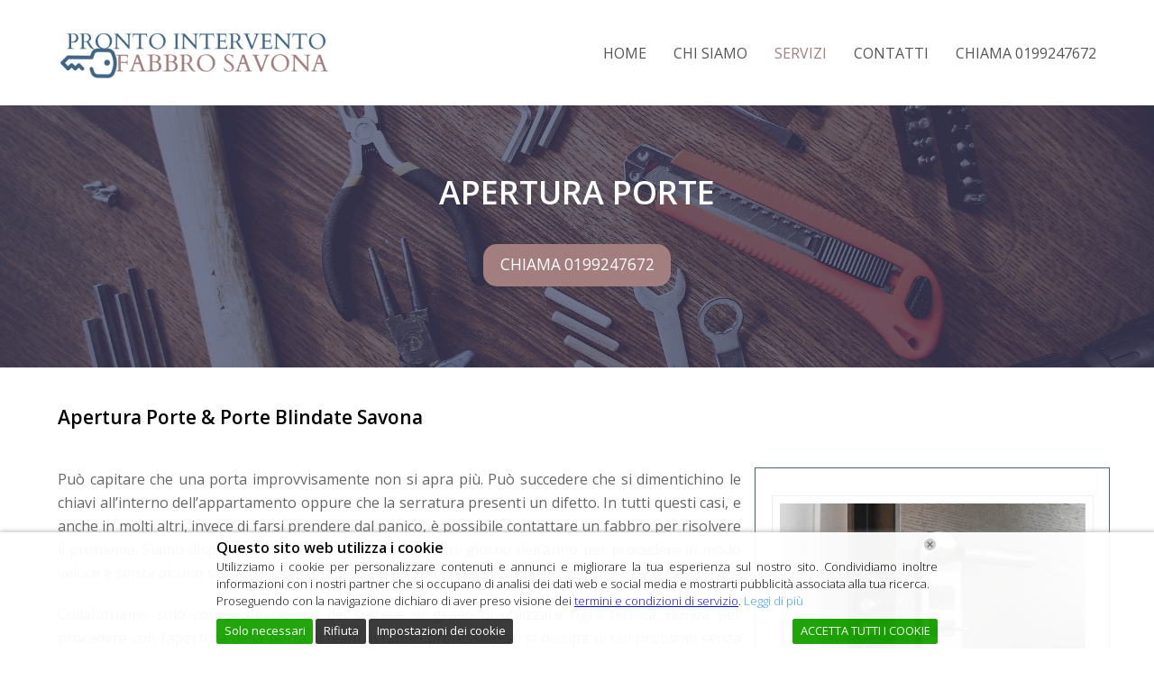

--- FILE ---
content_type: text/html; charset=UTF-8
request_url: https://prontointerventofabbrosavona.it/servizi/apertura-porte-blindate-savona/
body_size: 18835
content:
<!DOCTYPE html>
<html lang="it-IT" itemscope itemtype="http://schema.org/WebPage">
<head>	
<script type="application/ld+json">{
"@context":"http://schema.org",
"@type":"LocalBusiness",
"name":"Pronto Intervento Fabbro Savona",
"image":"https://prontointerventofabbrosavona.it/wp-content/uploads/2020/02/New-Project.png",
"hasMap": "https://goo.gl/maps/nBHGu1RrrxB2",
"telephone":"0199247672",
"address":{
"@type":"PostalAddress",
"addressLocality":"Savona",
"addressRegion":"Italia"
},
"openingHoursSpecification":{
"@type":"OpeningHoursSpecification",
"dayOfWeek":{
"@type":"DayOfWeek",
"name":"Lunedi- Domenica 24-24 / 7"
}},
"aggregateRating":{
"@type":"AggregateRating",
"ratingValue":"4.9",
"ratingCount":"34"
}}</script>
<script type="application/ld+json">{
"@context": "http://schema.org",
"@type": "EmergencyService",
"name": "Pronto Intervento Fabbro Savona",
"image": "https://prontointerventofabbrosavona.it/wp-content/uploads/2020/02/New-Project.png",
"url": "https://prontointerventofabbrosavona.it/",
"telephone": "0199247672",
"address": {
"@type": "PostalAddress",
"streetAddress": "Italia",
"addressLocality": "Savona",
"addressCountry": "IT"
},
"openingHoursSpecification": {
"@type": "OpeningHoursSpecification",
"dayOfWeek": [
"Monday",
"Tuesday",
"Wednesday",
"Thursday",
"Friday",
"Saturday",
"Sunday"
],
"opens": "00:00",
"closes": "23:55"
}}</script>
<meta name="msvalidate.01" content="1DA0B3BE6C24AAF9A6368803992E92EB"/>	
<meta name="geo.region" content="IT"/>
<meta name="Language" content="Italian"/>
<meta name="Publisher" content="STORAGETREE"/>
<meta name="Revisit-After" content="7 Days"/>
<meta name="distribution" content="LOCAL"/>
<meta name="Robots" content="INDEX, FOLLOW"/>
<meta name="page-topic" content="STORAGETREE">
<meta name="YahooSeeker" content="INDEX, FOLLOW">
<meta name="msnbot" content="INDEX, FOLLOW">
<meta name="googlebot" content="index,follow"/>
<meta name="Rating" content="General"/> 
<meta name="allow-search" content="yes">
<meta name="expires" content="never">
<meta name="googlebot" content="noodp"/>
<meta name="description" content="Pronto Intervento Fabbro Savona. Per servizi fabbro di emergenza a Savona, Riparazione Tapparelle, Sostituzione Serrature, Apertura Porte, Riparazione Serrande e Infissi ecc. Visitate il sito web per maggiori informazioni."/>	
<meta charset="UTF-8">
<link rel="profile" href="https://gmpg.org/xfn/11">
<meta name='robots' content='index, follow, max-image-preview:large, max-snippet:-1, max-video-preview:-1'/>
<style>img:is([sizes="auto" i], [sizes^="auto," i]){contain-intrinsic-size:3000px 1500px}</style>
<meta name="viewport" content="width=device-width, initial-scale=1">
<meta name="generator" content="Total WordPress Theme 4.8.2"/>
<meta http-equiv="X-UA-Compatible" content="IE=edge"/>
<title>Porte Blindate Savona - Apertura Porte e Porte Blindate Savona</title>
<meta name="description" content="Siamo disponili in qualsiasi momento della giornata per procedere in modo veloce e senza alcuno scasso all&#039;apertura porte e porte blindate a Savona."/>
<link rel="canonical" href="https://prontointerventofabbrosavona.it/servizi/apertura-porte-blindate-savona/"/>
<meta property="og:locale" content="it_IT"/>
<meta property="og:type" content="article"/>
<meta property="og:title" content="Porte Blindate Savona - Apertura Porte e Porte Blindate Savona"/>
<meta property="og:description" content="Siamo disponili in qualsiasi momento della giornata per procedere in modo veloce e senza alcuno scasso all&#039;apertura porte e porte blindate a Savona."/>
<meta property="og:url" content="https://prontointerventofabbrosavona.it/servizi/apertura-porte-blindate-savona/"/>
<meta property="og:site_name" content="Pronto Intervento Fabbro Savona"/>
<meta property="article:publisher" content="https://business.facebook.com/Pronto-Intervento-Fabbro-Savona-1749021665123056/"/>
<meta property="article:modified_time" content="2020-03-24T11:13:32+00:00"/>
<meta property="og:image" content="https://prontointerventofabbrosavona.it/wp-content/uploads/2016/01/porte-blindate-300x210.jpg"/>
<meta name="twitter:card" content="summary_large_image"/>
<meta name="twitter:label1" content="Tempo di lettura stimato"/>
<meta name="twitter:data1" content="2 minuti"/>
<script type="application/ld+json" class="yoast-schema-graph">{"@context":"https://schema.org","@graph":[{"@type":"WebPage","@id":"https://prontointerventofabbrosavona.it/servizi/apertura-porte-blindate-savona/","url":"https://prontointerventofabbrosavona.it/servizi/apertura-porte-blindate-savona/","name":"Porte Blindate Savona - Apertura Porte e Porte Blindate Savona","isPartOf":{"@id":"https://prontointerventofabbrosavona.it/#website"},"primaryImageOfPage":{"@id":"https://prontointerventofabbrosavona.it/servizi/apertura-porte-blindate-savona/#primaryimage"},"image":{"@id":"https://prontointerventofabbrosavona.it/servizi/apertura-porte-blindate-savona/#primaryimage"},"thumbnailUrl":"https://prontointerventofabbrosavona.it/wp-content/uploads/2016/01/porte-blindate-300x210.jpg","datePublished":"2016-01-30T21:56:24+00:00","dateModified":"2020-03-24T11:13:32+00:00","description":"Siamo disponili in qualsiasi momento della giornata per procedere in modo veloce e senza alcuno scasso all'apertura porte e porte blindate a Savona.","breadcrumb":{"@id":"https://prontointerventofabbrosavona.it/servizi/apertura-porte-blindate-savona/#breadcrumb"},"inLanguage":"it-IT","potentialAction":[{"@type":"ReadAction","target":["https://prontointerventofabbrosavona.it/servizi/apertura-porte-blindate-savona/"]}]},{"@type":"ImageObject","inLanguage":"it-IT","@id":"https://prontointerventofabbrosavona.it/servizi/apertura-porte-blindate-savona/#primaryimage","url":"https://prontointerventofabbrosavona.it/wp-content/uploads/2016/01/porte-blindate.jpg","contentUrl":"https://prontointerventofabbrosavona.it/wp-content/uploads/2016/01/porte-blindate.jpg","width":914,"height":640,"caption":"pronto intervento fabbro savona"},{"@type":"BreadcrumbList","@id":"https://prontointerventofabbrosavona.it/servizi/apertura-porte-blindate-savona/#breadcrumb","itemListElement":[{"@type":"ListItem","position":1,"name":"Home","item":"https://prontointerventofabbrosavona.it/"},{"@type":"ListItem","position":2,"name":"Servizi","item":"https://prontointerventofabbrosavona.it/servizi/"},{"@type":"ListItem","position":3,"name":"Apertura Porte &#038; Porte Blindate Savona"}]},{"@type":"WebSite","@id":"https://prontointerventofabbrosavona.it/#website","url":"https://prontointerventofabbrosavona.it/","name":"Pronto Intervento Fabbro Savona","description":"","publisher":{"@id":"https://prontointerventofabbrosavona.it/#organization"},"potentialAction":[{"@type":"SearchAction","target":{"@type":"EntryPoint","urlTemplate":"https://prontointerventofabbrosavona.it/?s={search_term_string}"},"query-input":{"@type":"PropertyValueSpecification","valueRequired":true,"valueName":"search_term_string"}}],"inLanguage":"it-IT"},{"@type":"Organization","@id":"https://prontointerventofabbrosavona.it/#organization","name":"Pronto Intervento Fabbro Savona","url":"https://prontointerventofabbrosavona.it/","logo":{"@type":"ImageObject","inLanguage":"it-IT","@id":"https://prontointerventofabbrosavona.it/#/schema/logo/image/","url":"","contentUrl":"","caption":"Pronto Intervento Fabbro Savona"},"image":{"@id":"https://prontointerventofabbrosavona.it/#/schema/logo/image/"},"sameAs":["https://business.facebook.com/Pronto-Intervento-Fabbro-Savona-1749021665123056/"]}]}</script>
<link rel='dns-prefetch' href='//fonts.googleapis.com'/>
<link rel="alternate" type="application/rss+xml" title="Pronto Intervento Fabbro Savona &raquo; Feed" href="https://prontointerventofabbrosavona.it/feed/"/>
<link rel="alternate" type="application/rss+xml" title="Pronto Intervento Fabbro Savona &raquo; Feed dei commenti" href="https://prontointerventofabbrosavona.it/comments/feed/"/>
<script src="//www.googletagmanager.com/gtag/js?id=G-S3R9SXJFZ3" data-cfasync="false" data-wpfc-render="false" async></script>
<script data-cfasync="false" data-wpfc-render="false">var em_version='8.11.1';
var em_track_user=true;
var em_no_track_reason='';
var ExactMetricsDefaultLocations={"page_location":"https:\/\/prontointerventofabbrosavona.it\/servizi\/apertura-porte-blindate-savona\/"};
if(typeof ExactMetricsPrivacyGuardFilter==='function'){
var ExactMetricsLocations=(typeof ExactMetricsExcludeQuery==='object') ? ExactMetricsPrivacyGuardFilter(ExactMetricsExcludeQuery):ExactMetricsPrivacyGuardFilter(ExactMetricsDefaultLocations);
}else{
var ExactMetricsLocations=(typeof ExactMetricsExcludeQuery==='object') ? ExactMetricsExcludeQuery:ExactMetricsDefaultLocations;
}
var disableStrs=[
'ga-disable-G-S3R9SXJFZ3',
];
function __gtagTrackerIsOptedOut(){
for (var index=0; index < disableStrs.length; index++){
if(document.cookie.indexOf(disableStrs[index] + '=true') > -1){
return true;
}}
return false;
}
if(__gtagTrackerIsOptedOut()){
for (var index=0; index < disableStrs.length; index++){
window[disableStrs[index]]=true;
}}
function __gtagTrackerOptout(){
for (var index=0; index < disableStrs.length; index++){
document.cookie=disableStrs[index] + '=true; expires=Thu, 31 Dec 2099 23:59:59 UTC; path=/';
window[disableStrs[index]]=true;
}}
if('undefined'===typeof gaOptout){
function gaOptout(){
__gtagTrackerOptout();
}}
window.dataLayer=window.dataLayer||[];
window.ExactMetricsDualTracker={
helpers: {},
trackers: {},
};
if(em_track_user){
function __gtagDataLayer(){
dataLayer.push(arguments);
}
function __gtagTracker(type, name, parameters){
if(!parameters){
parameters={};}
if(parameters.send_to){
__gtagDataLayer.apply(null, arguments);
return;
}
if(type==='event'){
parameters.send_to=exactmetrics_frontend.v4_id;
var hookName=name;
if(typeof parameters['event_category']!=='undefined'){
hookName=parameters['event_category'] + ':' + name;
}
if(typeof ExactMetricsDualTracker.trackers[hookName]!=='undefined'){
ExactMetricsDualTracker.trackers[hookName](parameters);
}else{
__gtagDataLayer('event', name, parameters);
}}else{
__gtagDataLayer.apply(null, arguments);
}}
__gtagTracker('js', new Date());
__gtagTracker('set', {
'developer_id.dNDMyYj': true,
});
if(ExactMetricsLocations.page_location){
__gtagTracker('set', ExactMetricsLocations);
}
__gtagTracker('config', 'G-S3R9SXJFZ3', {"forceSSL":"true"});
window.gtag=__gtagTracker;										(function (){
var noopfn=function (){
return null;
};
var newtracker=function (){
return new Tracker();
};
var Tracker=function (){
return null;
};
var p=Tracker.prototype;
p.get=noopfn;
p.set=noopfn;
p.send=function (){
var args=Array.prototype.slice.call(arguments);
args.unshift('send');
__gaTracker.apply(null, args);
};
var __gaTracker=function (){
var len=arguments.length;
if(len===0){
return;
}
var f=arguments[len - 1];
if(typeof f!=='object'||f===null||typeof f.hitCallback!=='function'){
if('send'===arguments[0]){
var hitConverted, hitObject=false, action;
if('event'===arguments[1]){
if('undefined'!==typeof arguments[3]){
hitObject={
'eventAction': arguments[3],
'eventCategory': arguments[2],
'eventLabel': arguments[4],
'value': arguments[5] ? arguments[5]:1,
}}
}
if('pageview'===arguments[1]){
if('undefined'!==typeof arguments[2]){
hitObject={
'eventAction': 'page_view',
'page_path': arguments[2],
}}
}
if(typeof arguments[2]==='object'){
hitObject=arguments[2];
}
if(typeof arguments[5]==='object'){
Object.assign(hitObject, arguments[5]);
}
if('undefined'!==typeof arguments[1].hitType){
hitObject=arguments[1];
if('pageview'===hitObject.hitType){
hitObject.eventAction='page_view';
}}
if(hitObject){
action='timing'===arguments[1].hitType ? 'timing_complete':hitObject.eventAction;
hitConverted=mapArgs(hitObject);
__gtagTracker('event', action, hitConverted);
}}
return;
}
function mapArgs(args){
var arg, hit={};
var gaMap={
'eventCategory': 'event_category',
'eventAction': 'event_action',
'eventLabel': 'event_label',
'eventValue': 'event_value',
'nonInteraction': 'non_interaction',
'timingCategory': 'event_category',
'timingVar': 'name',
'timingValue': 'value',
'timingLabel': 'event_label',
'page': 'page_path',
'location': 'page_location',
'title': 'page_title',
'referrer':'page_referrer',
};
for (arg in args){
if(!(!args.hasOwnProperty(arg)||!gaMap.hasOwnProperty(arg))){
hit[gaMap[arg]]=args[arg];
}else{
hit[arg]=args[arg];
}}
return hit;
}
try {
f.hitCallback();
} catch (ex){
}};
__gaTracker.create=newtracker;
__gaTracker.getByName=newtracker;
__gaTracker.getAll=function (){
return [];
};
__gaTracker.remove=noopfn;
__gaTracker.loaded=true;
window['__gaTracker']=__gaTracker;
})();
}else{
console.log("");
(function (){
function __gtagTracker(){
return null;
}
window['__gtagTracker']=__gtagTracker;
window['gtag']=__gtagTracker;
})();
}</script>
<link rel="stylesheet" type="text/css" href="//prontointerventofabbrosavona.it/wp-content/cache/wpfc-minified/8yx44vef/hnv4s.css" media="all"/>
<style id='classic-theme-styles-inline-css'>.wp-block-button__link{color:#fff;background-color:#32373c;border-radius:9999px;box-shadow:none;text-decoration:none;padding:calc(.667em + 2px) calc(1.333em + 2px);font-size:1.125em}.wp-block-file__button{background:#32373c;color:#fff;text-decoration:none}</style>
<style id='global-styles-inline-css'>:root{--wp--preset--aspect-ratio--square:1;--wp--preset--aspect-ratio--4-3:4/3;--wp--preset--aspect-ratio--3-4:3/4;--wp--preset--aspect-ratio--3-2:3/2;--wp--preset--aspect-ratio--2-3:2/3;--wp--preset--aspect-ratio--16-9:16/9;--wp--preset--aspect-ratio--9-16:9/16;--wp--preset--color--black:#000000;--wp--preset--color--cyan-bluish-gray:#abb8c3;--wp--preset--color--white:#ffffff;--wp--preset--color--pale-pink:#f78da7;--wp--preset--color--vivid-red:#cf2e2e;--wp--preset--color--luminous-vivid-orange:#ff6900;--wp--preset--color--luminous-vivid-amber:#fcb900;--wp--preset--color--light-green-cyan:#7bdcb5;--wp--preset--color--vivid-green-cyan:#00d084;--wp--preset--color--pale-cyan-blue:#8ed1fc;--wp--preset--color--vivid-cyan-blue:#0693e3;--wp--preset--color--vivid-purple:#9b51e0;--wp--preset--gradient--vivid-cyan-blue-to-vivid-purple:linear-gradient(135deg,rgba(6,147,227,1) 0%,rgb(155,81,224) 100%);--wp--preset--gradient--light-green-cyan-to-vivid-green-cyan:linear-gradient(135deg,rgb(122,220,180) 0%,rgb(0,208,130) 100%);--wp--preset--gradient--luminous-vivid-amber-to-luminous-vivid-orange:linear-gradient(135deg,rgba(252,185,0,1) 0%,rgba(255,105,0,1) 100%);--wp--preset--gradient--luminous-vivid-orange-to-vivid-red:linear-gradient(135deg,rgba(255,105,0,1) 0%,rgb(207,46,46) 100%);--wp--preset--gradient--very-light-gray-to-cyan-bluish-gray:linear-gradient(135deg,rgb(238,238,238) 0%,rgb(169,184,195) 100%);--wp--preset--gradient--cool-to-warm-spectrum:linear-gradient(135deg,rgb(74,234,220) 0%,rgb(151,120,209) 20%,rgb(207,42,186) 40%,rgb(238,44,130) 60%,rgb(251,105,98) 80%,rgb(254,248,76) 100%);--wp--preset--gradient--blush-light-purple:linear-gradient(135deg,rgb(255,206,236) 0%,rgb(152,150,240) 100%);--wp--preset--gradient--blush-bordeaux:linear-gradient(135deg,rgb(254,205,165) 0%,rgb(254,45,45) 50%,rgb(107,0,62) 100%);--wp--preset--gradient--luminous-dusk:linear-gradient(135deg,rgb(255,203,112) 0%,rgb(199,81,192) 50%,rgb(65,88,208) 100%);--wp--preset--gradient--pale-ocean:linear-gradient(135deg,rgb(255,245,203) 0%,rgb(182,227,212) 50%,rgb(51,167,181) 100%);--wp--preset--gradient--electric-grass:linear-gradient(135deg,rgb(202,248,128) 0%,rgb(113,206,126) 100%);--wp--preset--gradient--midnight:linear-gradient(135deg,rgb(2,3,129) 0%,rgb(40,116,252) 100%);--wp--preset--font-size--small:13px;--wp--preset--font-size--medium:20px;--wp--preset--font-size--large:36px;--wp--preset--font-size--x-large:42px;--wp--preset--spacing--20:0.44rem;--wp--preset--spacing--30:0.67rem;--wp--preset--spacing--40:1rem;--wp--preset--spacing--50:1.5rem;--wp--preset--spacing--60:2.25rem;--wp--preset--spacing--70:3.38rem;--wp--preset--spacing--80:5.06rem;--wp--preset--shadow--natural:6px 6px 9px rgba(0, 0, 0, 0.2);--wp--preset--shadow--deep:12px 12px 50px rgba(0, 0, 0, 0.4);--wp--preset--shadow--sharp:6px 6px 0px rgba(0, 0, 0, 0.2);--wp--preset--shadow--outlined:6px 6px 0px -3px rgba(255, 255, 255, 1), 6px 6px rgba(0, 0, 0, 1);--wp--preset--shadow--crisp:6px 6px 0px rgba(0, 0, 0, 1);}:where(.is-layout-flex){gap:0.5em;}:where(.is-layout-grid){gap:0.5em;}body .is-layout-flex{display:flex;}.is-layout-flex{flex-wrap:wrap;align-items:center;}.is-layout-flex > :is(*, div){margin:0;}body .is-layout-grid{display:grid;}.is-layout-grid > :is(*, div){margin:0;}:where(.wp-block-columns.is-layout-flex){gap:2em;}:where(.wp-block-columns.is-layout-grid){gap:2em;}:where(.wp-block-post-template.is-layout-flex){gap:1.25em;}:where(.wp-block-post-template.is-layout-grid){gap:1.25em;}.has-black-color{color:var(--wp--preset--color--black) !important;}.has-cyan-bluish-gray-color{color:var(--wp--preset--color--cyan-bluish-gray) !important;}.has-white-color{color:var(--wp--preset--color--white) !important;}.has-pale-pink-color{color:var(--wp--preset--color--pale-pink) !important;}.has-vivid-red-color{color:var(--wp--preset--color--vivid-red) !important;}.has-luminous-vivid-orange-color{color:var(--wp--preset--color--luminous-vivid-orange) !important;}.has-luminous-vivid-amber-color{color:var(--wp--preset--color--luminous-vivid-amber) !important;}.has-light-green-cyan-color{color:var(--wp--preset--color--light-green-cyan) !important;}.has-vivid-green-cyan-color{color:var(--wp--preset--color--vivid-green-cyan) !important;}.has-pale-cyan-blue-color{color:var(--wp--preset--color--pale-cyan-blue) !important;}.has-vivid-cyan-blue-color{color:var(--wp--preset--color--vivid-cyan-blue) !important;}.has-vivid-purple-color{color:var(--wp--preset--color--vivid-purple) !important;}.has-black-background-color{background-color:var(--wp--preset--color--black) !important;}.has-cyan-bluish-gray-background-color{background-color:var(--wp--preset--color--cyan-bluish-gray) !important;}.has-white-background-color{background-color:var(--wp--preset--color--white) !important;}.has-pale-pink-background-color{background-color:var(--wp--preset--color--pale-pink) !important;}.has-vivid-red-background-color{background-color:var(--wp--preset--color--vivid-red) !important;}.has-luminous-vivid-orange-background-color{background-color:var(--wp--preset--color--luminous-vivid-orange) !important;}.has-luminous-vivid-amber-background-color{background-color:var(--wp--preset--color--luminous-vivid-amber) !important;}.has-light-green-cyan-background-color{background-color:var(--wp--preset--color--light-green-cyan) !important;}.has-vivid-green-cyan-background-color{background-color:var(--wp--preset--color--vivid-green-cyan) !important;}.has-pale-cyan-blue-background-color{background-color:var(--wp--preset--color--pale-cyan-blue) !important;}.has-vivid-cyan-blue-background-color{background-color:var(--wp--preset--color--vivid-cyan-blue) !important;}.has-vivid-purple-background-color{background-color:var(--wp--preset--color--vivid-purple) !important;}.has-black-border-color{border-color:var(--wp--preset--color--black) !important;}.has-cyan-bluish-gray-border-color{border-color:var(--wp--preset--color--cyan-bluish-gray) !important;}.has-white-border-color{border-color:var(--wp--preset--color--white) !important;}.has-pale-pink-border-color{border-color:var(--wp--preset--color--pale-pink) !important;}.has-vivid-red-border-color{border-color:var(--wp--preset--color--vivid-red) !important;}.has-luminous-vivid-orange-border-color{border-color:var(--wp--preset--color--luminous-vivid-orange) !important;}.has-luminous-vivid-amber-border-color{border-color:var(--wp--preset--color--luminous-vivid-amber) !important;}.has-light-green-cyan-border-color{border-color:var(--wp--preset--color--light-green-cyan) !important;}.has-vivid-green-cyan-border-color{border-color:var(--wp--preset--color--vivid-green-cyan) !important;}.has-pale-cyan-blue-border-color{border-color:var(--wp--preset--color--pale-cyan-blue) !important;}.has-vivid-cyan-blue-border-color{border-color:var(--wp--preset--color--vivid-cyan-blue) !important;}.has-vivid-purple-border-color{border-color:var(--wp--preset--color--vivid-purple) !important;}.has-vivid-cyan-blue-to-vivid-purple-gradient-background{background:var(--wp--preset--gradient--vivid-cyan-blue-to-vivid-purple) !important;}.has-light-green-cyan-to-vivid-green-cyan-gradient-background{background:var(--wp--preset--gradient--light-green-cyan-to-vivid-green-cyan) !important;}.has-luminous-vivid-amber-to-luminous-vivid-orange-gradient-background{background:var(--wp--preset--gradient--luminous-vivid-amber-to-luminous-vivid-orange) !important;}.has-luminous-vivid-orange-to-vivid-red-gradient-background{background:var(--wp--preset--gradient--luminous-vivid-orange-to-vivid-red) !important;}.has-very-light-gray-to-cyan-bluish-gray-gradient-background{background:var(--wp--preset--gradient--very-light-gray-to-cyan-bluish-gray) !important;}.has-cool-to-warm-spectrum-gradient-background{background:var(--wp--preset--gradient--cool-to-warm-spectrum) !important;}.has-blush-light-purple-gradient-background{background:var(--wp--preset--gradient--blush-light-purple) !important;}.has-blush-bordeaux-gradient-background{background:var(--wp--preset--gradient--blush-bordeaux) !important;}.has-luminous-dusk-gradient-background{background:var(--wp--preset--gradient--luminous-dusk) !important;}.has-pale-ocean-gradient-background{background:var(--wp--preset--gradient--pale-ocean) !important;}.has-electric-grass-gradient-background{background:var(--wp--preset--gradient--electric-grass) !important;}.has-midnight-gradient-background{background:var(--wp--preset--gradient--midnight) !important;}.has-small-font-size{font-size:var(--wp--preset--font-size--small) !important;}.has-medium-font-size{font-size:var(--wp--preset--font-size--medium) !important;}.has-large-font-size{font-size:var(--wp--preset--font-size--large) !important;}.has-x-large-font-size{font-size:var(--wp--preset--font-size--x-large) !important;}:where(.wp-block-post-template.is-layout-flex){gap:1.25em;}:where(.wp-block-post-template.is-layout-grid){gap:1.25em;}:where(.wp-block-columns.is-layout-flex){gap:2em;}:where(.wp-block-columns.is-layout-grid){gap:2em;}:root :where(.wp-block-pullquote){font-size:1.5em;line-height:1.6;}</style>
<link rel="stylesheet" type="text/css" href="//prontointerventofabbrosavona.it/wp-content/cache/wpfc-minified/7b20lc0e/hnv4s.css" media="all"/>
<!--[if IE 8]><link rel='stylesheet' id='wpex-ie8-css' href='https://prontointerventofabbrosavona.it/wp-content/themes/Total/assets/css/wpex-ie8.css' type='text/css' media='all'/><![endif]-->
<!--[if IE 9]><link rel='stylesheet' id='wpex-ie9-css' href='https://prontointerventofabbrosavona.it/wp-content/themes/Total/assets/css/wpex-ie9.css' type='text/css' media='all'/><![endif]-->
<script data-cfasync="false" data-wpfc-render="false" id='exactmetrics-frontend-script-js-extra'>var exactmetrics_frontend={"js_events_tracking":"true","download_extensions":"zip,mp3,mpeg,pdf,docx,pptx,xlsx,rar","inbound_paths":"[{\"path\":\"\\\/?pt_source\",\"label\":\"paid\"}]","home_url":"https:\/\/prontointerventofabbrosavona.it","hash_tracking":"false","v4_id":"G-S3R9SXJFZ3"};</script>
<link rel="https://api.w.org/" href="https://prontointerventofabbrosavona.it/wp-json/"/><link rel="alternate" title="JSON" type="application/json" href="https://prontointerventofabbrosavona.it/wp-json/wp/v2/pages/408"/><link rel="EditURI" type="application/rsd+xml" title="RSD" href="https://prontointerventofabbrosavona.it/xmlrpc.php?rsd"/>
<meta name="generator" content="WordPress 6.8.3"/>
<link rel='shortlink' href='https://prontointerventofabbrosavona.it/?p=408'/>
<link rel="alternate" title="oEmbed (JSON)" type="application/json+oembed" href="https://prontointerventofabbrosavona.it/wp-json/oembed/1.0/embed?url=https%3A%2F%2Fprontointerventofabbrosavona.it%2Fservizi%2Fapertura-porte-blindate-savona%2F"/>
<link rel="alternate" title="oEmbed (XML)" type="text/xml+oembed" href="https://prontointerventofabbrosavona.it/wp-json/oembed/1.0/embed?url=https%3A%2F%2Fprontointerventofabbrosavona.it%2Fservizi%2Fapertura-porte-blindate-savona%2F&#038;format=xml"/>
<link rel="icon" href="https://prontointerventofabbrosavona.it/wp-content/uploads/2020/03/key.png" sizes="32x32"><link rel="shortcut icon" href="https://prontointerventofabbrosavona.it/wp-content/uploads/2020/03/key.png"><link rel="apple-touch-icon" href="https://prontointerventofabbrosavona.it/wp-content/uploads/2020/03/key.png" sizes="57x57"><link rel="apple-touch-icon" href="https://prontointerventofabbrosavona.it/wp-content/uploads/2020/03/key.png" sizes="76x76"><link rel="apple-touch-icon" href="https://prontointerventofabbrosavona.it/wp-content/uploads/2020/03/key.png" sizes="120x120"><link rel="apple-touch-icon" href="https://prontointerventofabbrosavona.it/wp-content/uploads/2020/03/key.png" sizes="114x114"><noscript><style>body .wpex-vc-row-stretched, body .vc_row-o-full-height{visibility:visible;}</style></noscript>		<style id="wp-custom-css">.callnowbutton{display:flex;align-items:center;justify-content:center;width:100%;position:fixed;bottom:0;left:0;height:70px;background-color:#28a745;color:#fff;text-decoration:none;font-weight:bold;box-shadow:0 0 10px rgba(0,0,0,0.25);z-index:99999;border-top:2px solid #1e7e34;transition:background-color 0.3s ease}.callnowbutton:hover{background-color:#218838}.callnowbutton span{font-size:1.3em;transition:transform 0.3s;line-height:1em;display:flex;align-items:center}.callnowbutton i.fa-phone{font-size:1.1em !important;margin-right:10px;line-height:1em;display:flex;align-items:center}.callnowbutton .label{white-space:nowrap}
@media only screen and (min-width:800px){.callnowbutton{display:none !important}}
@media(max-width:768px){#lwgdpr-cookie-consent-bar.lwgdpr-widget,#lwgdpr-cookie-consent-bar,#lwgdpr-cookie-consent-show-again{position:fixed !important;bottom:75px !important;left:auto !important;left:10px !important;width:auto !important;max-width:260px !important;margin:0 !important;padding:10px 15px !important;background:#ffffff !important;border-radius:10px !important;border:1px solid #ccc !important;box-shadow:0 4px 12px rgba(0,0,0,0.25) !important;font-size:14px !important;z-index:999999}}</style>
<style data-type="vc_custom-css">.box_shadow{box-shadow:0 0 25px rgba(33,33,33,.3);}</style><style data-type="vc_shortcodes-custom-css">.vc_custom_1583334184187{background-image:url(https://prontointerventofabbrosavona.it/wp-content/uploads/2016/01/utensili-864983.jpg?id=1821) !important;background-position:center !important;background-repeat:no-repeat !important;background-size:cover !important;}.vc_custom_1583337175500{margin-top:10px !important;}.vc_custom_1583336948437{border-top-width:1px !important;border-right-width:1px !important;border-bottom-width:1px !important;border-left-width:1px !important;border-left-color:#3f6687 !important;border-right-color:#3f6687 !important;border-top-color:#3f6687 !important;border-bottom-color:#3f6687 !important;}</style><noscript><style>.wpb_animate_when_almost_visible{opacity:1;}</style></noscript><style data-type="wpex-css" id="wpex-css">.wpex-carousel-woocommerce .wpex-carousel-entry-details,a,.wpex-accent-color,#site-navigation .dropdown-menu >li.menu-item >a:hover,#site-navigation .dropdown-menu >li.menu-item.current-menu-item >a,#site-navigation .dropdown-menu >li.menu-item.current-menu-parent >a,h1 a:hover,h2 a:hover,a:hover h2,h3 a:hover,h4 a:hover,h5 a:hover,h6 a:hover,.entry-title a:hover,.modern-menu-widget a:hover,.theme-button.outline,.theme-button.clean,.meta a:hover{color:#a37e7f}.vcex-skillbar-bar,.vcex-icon-box.style-five.link-wrap:hover,.vcex-icon-box.style-four.link-wrap:hover,.vcex-recent-news-date span.month,.vcex-pricing.featured .vcex-pricing-header,.vcex-testimonials-fullslider .sp-button:hover,.vcex-testimonials-fullslider .sp-selected-button,.vcex-social-links a:hover,.vcex-testimonials-fullslider.light-skin .sp-button:hover,.vcex-testimonials-fullslider.light-skin .sp-selected-button,.vcex-divider-dots span,.vcex-testimonials-fullslider .sp-button.sp-selected-button,.vcex-testimonials-fullslider .sp-button:hover,.wpex-accent-bg,.post-edit a,.background-highlight,input[type="submit"],.theme-button,button,.button,.theme-button.outline:hover,.active .theme-button,.theme-button.active,.tagcloud a:hover,.post-tags a:hover,.wpex-carousel .owl-dot.active,.wpex-carousel .owl-prev,.wpex-carousel .owl-next,body #header-two-search #header-two-search-submit,#site-navigation .menu-button >a >span.link-inner,.modern-menu-widget li.menu-item.current-menu-item a,#sidebar .widget_nav_menu .current-menu-item >a,.widget_nav_menu_accordion .widget_nav_menu li.menu-item.current-menu-item >a,#wp-calendar caption,#wp-calendar tbody td:hover a,.navbar-style-six .dropdown-menu >li.menu-item.current-menu-item >a,.navbar-style-six .dropdown-menu >li.menu-item.current-menu-parent >a,#wpex-sfb-l,#wpex-sfb-r,#wpex-sfb-t,#wpex-sfb-b,#site-scroll-top:hover{background-color:#a37e7f}.vcex-heading-bottom-border-w-color .vcex-heading-inner{border-bottom-color:#a37e7f}.wpb_tabs.tab-style-alternative-two .wpb_tabs_nav li.ui-tabs-active a{border-bottom-color:#a37e7f}.theme-button.outline{border-color:#a37e7f}#searchform-dropdown{border-color:#a37e7f}body #site-navigation-wrap.nav-dropdown-top-border .dropdown-menu >li >ul{border-top-color:#a37e7f}.theme-heading.border-w-color span.text{border-bottom-color:#a37e7f}
.post-edit a:hover,.theme-button:hover,input[type="submit"]:hover,button:hover,.button:hover,.wpex-carousel .owl-prev:hover,.wpex-carousel .owl-next:hover,#site-navigation .menu-button >a >span.link-inner:hover{background-color:#a37e7f}
body{font-family:"Open Sans","Helvetica Neue",Arial,sans-serif;font-size:16px}.entry h1{font-size:16px}
#mobile-menu .wpex-bars>span,#mobile-menu .wpex-bars>span::before,#mobile-menu .wpex-bars>span::after{background-color:#000000}#mobile-menu a:hover .wpex-bars>span,#mobile-menu a:hover .wpex-bars>span::before,#mobile-menu a:hover .wpex-bars>span::after{background-color:#000000}
.full-width-main-layout .container,.full-width-main-layout .vc_row-fluid.container,.boxed-main-layout #wrap{width:1230px}#top-bar-wrap{background-color:#191919;color:#ffffff}.wpex-top-bar-sticky{background-color:#191919}#top-bar-content strong{color:#ffffff}#top-bar-content a{color:#8be9ed}#top-bar-social-alt a{color:#8be9ed}#site-header #site-navigation .dropdown-menu ul.sub-menu{background-color:#ede3de;border-color:#ede3de}#site-header #site-navigation .dropdown-menu ul.sub-menu li.menu-item{border-color:#ede3de}#site-header #site-navigation .dropdown-menu ul.sub-menu li.menu-item a{border-color:#ede3de}#site-header #site-navigation .dropdown-menu ul.sub-menu >li.menu-item >a:hover{background-color:#ffffff}#mobile-menu a{color:#000000}#mobile-menu a:hover{color:#000000}#sidr-main,.sidr-class-wpex-close{color:#ffffff}.sidr a:hover,.sidr-class-menu-item-has-children.active >a{color:#ffffff}#footer-callout-wrap{background-color:#a37e7f;border-color:#a37e7f}#footer-callout .theme-button{border-radius:10px!important;background:#232c51;color:#ffffff}#footer-callout .theme-button:hover{background:#3f6687;color:#ffffff}.vc_column-inner{margin-bottom:40px}</style>	
<script async src="https://www.googletagmanager.com/gtag/js?id=AW-16993040311"></script>
<script>gtag('config', 'AW-16993040311/tM2NCJmo27YaELfv9KY_', {
'phone_conversion_number': '0199247672'
});</script>
<script data-wpfc-render="false">var Wpfcll={s:[],osl:0,scroll:false,i:function(){Wpfcll.ss();window.addEventListener('load',function(){let observer=new MutationObserver(mutationRecords=>{Wpfcll.osl=Wpfcll.s.length;Wpfcll.ss();if(Wpfcll.s.length > Wpfcll.osl){Wpfcll.ls(false);}});observer.observe(document.getElementsByTagName("html")[0],{childList:true,attributes:true,subtree:true,attributeFilter:["src"],attributeOldValue:false,characterDataOldValue:false});Wpfcll.ls(true);});window.addEventListener('scroll',function(){Wpfcll.scroll=true;Wpfcll.ls(false);});window.addEventListener('resize',function(){Wpfcll.scroll=true;Wpfcll.ls(false);});window.addEventListener('click',function(){Wpfcll.scroll=true;Wpfcll.ls(false);});},c:function(e,pageload){var w=document.documentElement.clientHeight || body.clientHeight;var n=0;if(pageload){n=0;}else{n=(w > 800) ? 800:200;n=Wpfcll.scroll ? 800:n;}var er=e.getBoundingClientRect();var t=0;var p=e.parentNode ? e.parentNode:false;if(typeof p.getBoundingClientRect=="undefined"){var pr=false;}else{var pr=p.getBoundingClientRect();}if(er.x==0 && er.y==0){for(var i=0;i < 10;i++){if(p){if(pr.x==0 && pr.y==0){if(p.parentNode){p=p.parentNode;}if(typeof p.getBoundingClientRect=="undefined"){pr=false;}else{pr=p.getBoundingClientRect();}}else{t=pr.top;break;}}};}else{t=er.top;}if(w - t+n > 0){return true;}return false;},r:function(e,pageload){var s=this;var oc,ot;try{oc=e.getAttribute("data-wpfc-original-src");ot=e.getAttribute("data-wpfc-original-srcset");originalsizes=e.getAttribute("data-wpfc-original-sizes");if(s.c(e,pageload)){if(oc || ot){if(e.tagName=="DIV" || e.tagName=="A" || e.tagName=="SPAN"){e.style.backgroundImage="url("+oc+")";e.removeAttribute("data-wpfc-original-src");e.removeAttribute("data-wpfc-original-srcset");e.removeAttribute("onload");}else{if(oc){e.setAttribute('src',oc);}if(ot){e.setAttribute('srcset',ot);}if(originalsizes){e.setAttribute('sizes',originalsizes);}if(e.getAttribute("alt") && e.getAttribute("alt")=="blank"){e.removeAttribute("alt");}e.removeAttribute("data-wpfc-original-src");e.removeAttribute("data-wpfc-original-srcset");e.removeAttribute("data-wpfc-original-sizes");e.removeAttribute("onload");if(e.tagName=="IFRAME"){var y="https://www.youtube.com/embed/";if(navigator.userAgent.match(/\sEdge?\/\d/i)){e.setAttribute('src',e.getAttribute("src").replace(/.+\/templates\/youtube\.html\#/,y));}e.onload=function(){if(typeof window.jQuery !="undefined"){if(jQuery.fn.fitVids){jQuery(e).parent().fitVids({customSelector:"iframe[src]"});}}var s=e.getAttribute("src").match(/templates\/youtube\.html\#(.+)/);if(s){try{var i=e.contentDocument || e.contentWindow;if(i.location.href=="about:blank"){e.setAttribute('src',y+s[1]);}}catch(err){e.setAttribute('src',y+s[1]);}}}}}}else{if(e.tagName=="NOSCRIPT"){if(jQuery(e).attr("data-type")=="wpfc"){e.removeAttribute("data-type");jQuery(e).after(jQuery(e).text());}}}}}catch(error){console.log(error);console.log("==>",e);}},ss:function(){var i=Array.prototype.slice.call(document.getElementsByTagName("img"));var f=Array.prototype.slice.call(document.getElementsByTagName("iframe"));var d=Array.prototype.slice.call(document.getElementsByTagName("div"));var a=Array.prototype.slice.call(document.getElementsByTagName("a"));var s=Array.prototype.slice.call(document.getElementsByTagName("span"));var n=Array.prototype.slice.call(document.getElementsByTagName("noscript"));this.s=i.concat(f).concat(d).concat(a).concat(s).concat(n);},ls:function(pageload){var s=this;[].forEach.call(s.s,function(e,index){s.r(e,pageload);});}};document.addEventListener('DOMContentLoaded',function(){wpfci();});function wpfci(){Wpfcll.i();}</script>
</head>
<body data-rsssl=1 class="wp-singular page-template-default page page-id-408 page-child parent-pageid-7 wp-custom-logo wp-theme-Total wpex-theme wpex-responsive full-width-main-layout has-composer wpex-live-site content-full-width sidebar-widget-icons hasnt-overlay-header page-header-disabled wpex-mobile-toggle-menu-icon_buttons has-mobile-menu wpb-js-composer js-comp-ver-6.5.0 vc_responsive">	
<div class="wpex-site-overlay"></div><a href="#content" class="skip-to-content">skip to Main Content</a><span data-ls_id="#site_top"></span>
<div id="outer-wrap" class="clr">
<div id="wrap" class="clr">
<header id="site-header" class="header-one fixed-scroll dyn-styles clr" itemscope="itemscope" itemtype="http://schema.org/WPHeader">
<div id="site-header-inner" class="container clr">
<div id="site-logo" class="site-branding clr header-one-logo">
<div id="site-logo-inner" class="clr"><a href="https://prontointerventofabbrosavona.it/" rel="home" class="main-logo"><img src="https://prontointerventofabbrosavona.it/wp-content/uploads/2020/02/New-Project.png" alt="Pronto Intervento Fabbro Savona" class="logo-img" data-no-retina="data-no-retina"/></a></div></div><div id="site-navigation-wrap" class="navbar-style-one wpex-dropdowns-caret hide-at-mm-breakpoint clr"> <nav id="site-navigation" class="navigation main-navigation clr" itemscope="itemscope" itemtype="http://schema.org/SiteNavigationElement" aria-label="Main menu"> <ul id="menu-navigation" class="dropdown-menu sf-menu"><li id="menu-item-1601" class="menu-item menu-item-type-post_type menu-item-object-page menu-item-home menu-item-1601"><a href="https://prontointerventofabbrosavona.it/"><span class="link-inner">HOME</span></a></li> <li id="menu-item-1600" class="menu-item menu-item-type-post_type menu-item-object-page menu-item-1600"><a href="https://prontointerventofabbrosavona.it/chi-siamo/"><span class="link-inner">CHI SIAMO</span></a></li> <li id="menu-item-1599" class="menu-item menu-item-type-post_type menu-item-object-page current-page-ancestor current-menu-ancestor current-menu-parent current-page-parent current_page_parent current_page_ancestor menu-item-has-children dropdown menu-item-1599"><a href="https://prontointerventofabbrosavona.it/servizi/"><span class="link-inner">SERVIZI</span></a> <ul class="sub-menu"> <li id="menu-item-1604" class="menu-item menu-item-type-post_type menu-item-object-page current-menu-item page_item page-item-408 current_page_item menu-item-1604"><a href="https://prontointerventofabbrosavona.it/servizi/apertura-porte-blindate-savona/" aria-current="page"><span class="link-inner">Apertura Porte &#038; Porte Blindate Savona</span></a></li> <li id="menu-item-1770" class="menu-item menu-item-type-post_type menu-item-object-page menu-item-1770"><a href="https://prontointerventofabbrosavona.it/servizi/riparazione-sostituzione-serrature-savona/"><span class="link-inner">Riparazione E Sostituzione Serrature</span></a></li> <li id="menu-item-1784" class="menu-item menu-item-type-post_type menu-item-object-page menu-item-1784"><a href="https://prontointerventofabbrosavona.it/servizi/riparazione-tapparelle-savona/"><span class="link-inner">Riparazione Tapparelle Savona</span></a></li> <li id="menu-item-1783" class="menu-item menu-item-type-post_type menu-item-object-page menu-item-1783"><a href="https://prontointerventofabbrosavona.it/servizi/intervento-h24-su-24-savona/"><span class="link-inner">Intervento H24 Su 24 Savona</span></a></li> <li id="menu-item-1782" class="menu-item menu-item-type-post_type menu-item-object-page menu-item-1782"><a href="https://prontointerventofabbrosavona.it/riparazione-serrande-savona/"><span class="link-inner">Riparazione Serrande Savona</span></a></li> <li id="menu-item-2020" class="menu-item menu-item-type-post_type menu-item-object-page menu-item-2020"><a href="https://prontointerventofabbrosavona.it/servizi/riparazione-serramenti-e-infissi-savona/"><span class="link-inner">Riparazione Serramenti e Infissi</span></a></li> <li id="menu-item-2025" class="menu-item menu-item-type-post_type menu-item-object-page menu-item-2025"><a href="https://prontointerventofabbrosavona.it/servizi/riparazione-finestre-savona/"><span class="link-inner">Riparazione Finestre Savona</span></a></li> <li id="menu-item-2030" class="menu-item menu-item-type-post_type menu-item-object-page menu-item-2030"><a href="https://prontointerventofabbrosavona.it/servizi/porte-elettriche-savona/"><span class="link-inner">Porte Elettriche Savona</span></a></li> </ul> </li> <li id="menu-item-1609" class="menu-item menu-item-type-post_type menu-item-object-page menu-item-1609"><a href="https://prontointerventofabbrosavona.it/contatti/"><span class="link-inner">CONTATTI</span></a></li> <li id="menu-item-2517" class="menu-item menu-item-type-custom menu-item-object-custom menu-item-2517"><a href="tel:0199247672"><span class="link-inner">CHIAMA 0199247672</span></a></li> </ul> </nav></div><div id="mobile-menu" class="wpex-mobile-menu-toggle show-at-mm-breakpoint wpex-clr"><a href="#" class="mobile-menu-toggle" aria-label="Toggle mobile menu"><span class="wpex-bars" aria-hidden="true"><span></span></span><span class="screen-reader-text">Open Mobile Menu</span></a></div></div></header>
<main id="main" class="site-main clr">
<div id="content-wrap" class="container clr">
<div id="primary" class="content-area clr">
<div id="content" class="site-content clr">
<article id="single-blocks" class="single-page-article wpex-clr">
<div class="single-content single-page-content entry clr"><div data-vc-full-width="true" data-vc-full-width-init="false" class="vc_row wpb_row vc_row-fluid vc_custom_1583334184187 wpex-vc_row-has-fill wpex-vc-row-stretched wpex-has-overlay"><div class="wpb_column vc_column_container vc_col-sm-12"><div class="vc_column-inner"><div class="wpb_wrapper"><div class="vcex-spacing" style="height:70px"></div><div class="wpb_text_column wpb_content_element">
<div class="wpb_wrapper"> <h1 style="text-align: center;"><span style="font-size: 36px; color: #ffffff;"><strong>APERTURA PORTE</strong></span></h1></div></div><div class="vcex-spacing" style="height:30px"></div><div class="textcenter theme-button-wrap clr"><a href="tel:0199247672" class="vcex-button theme-button medium align-center inline animate-on-hover" style="border-radius:15px;"><span class="theme-button-inner">CHIAMA 0199247672</span></a></div><div class="vcex-spacing" style="height:50px"></div></div></div></div><div class="wpex-bg-overlay-wrap"> <span class="wpex-bg-overlay dark" style="background-color:#232c51;" data-style="background-color:#232c51;"></span></div></div><div class="vc_row-full-width vc_clearfix"></div><div class="vc_row wpb_row vc_row-fluid"><div class="wpb_column vc_column_container vc_col-sm-12"><div class="vc_column-inner vc_custom_1583337175500"><div class="wpb_wrapper">
<div class="wpb_text_column wpb_content_element">
<div class="wpb_wrapper"> <h2>Apertura Porte &amp; Porte Blindate Savona</h2></div></div></div></div></div></div><div class="vc_row wpb_row vc_row-fluid"><div class="wpb_column vc_column_container vc_col-sm-8"><div class="vc_column-inner"><div class="wpb_wrapper">
<div class="wpb_text_column wpb_content_element">
<div class="wpb_wrapper">
<div class="wpb_text_column wpb_content_element">
<div class="wpb_wrapper"> <p style="text-align: justify;">Può capitare che una porta improvvisamente non si apra più. Può succedere che si dimentichino le chiavi all&#8217;interno dell’appartamento oppure che la serratura presenti un difetto. In tutti questi casi, e anche in molti altri, invece di farsi prendere dal panico, è possibile contattare un fabbro per risolvere il problema. Siamo disponili in qualsiasi momento e in ogni giorno dell’anno per procedere in modo veloce e senza alcuno scasso all&#8217;apertura porte e porte blindate Savona.</p> <p style="text-align: justify;">Collaboriamo solo con professionisti del settore in grado di utilizzare ogni tecnica idonea per procedere con l’apertura della porta. Il team di fabbri professionisti si occupa di tali problemi senza danneggiare la tua porta, e ti aiutano a gestire ogni tipo di emergenza. Siamo disponibili per i servizi di fabbro 24 ore su 24, 7 giorni su 7, il che significa che puoi rivolgerti a noi anche nei fine settimana o durante le vacanze. Quindi se hai bisogno di sbloccare serratura porte chiama subito al <a href="tel:0199247672"><strong>0199247672</strong></a> e i professionisti interverranno al più presto possibile.</p></div></div></div></div></div></div></div><div class="wpb_column vc_column_container vc_col-sm-4 wpex-vc_col-has-fill"><div class="vc_column-inner vc_custom_1583336948437"><div class="wpb_wrapper"><div class="vcex-spacing hidden-tablet" style="height:30px"></div><div class="wpb_text_column wpb_content_element">
<div class="wpb_wrapper">
<div id="attachment_1814" style="width: 357px" class="wp-caption aligncenter"><img fetchpriority="high" decoding="async" aria-describedby="caption-attachment-1814" class="wp-image-1814" src="https://prontointerventofabbrosavona.it/wp-content/uploads/2016/01/porte-blindate-300x210.jpg" alt="Apertura Porte Savona" width="347" height="243" srcset="https://prontointerventofabbrosavona.it/wp-content/uploads/2016/01/porte-blindate-300x210.jpg 300w, https://prontointerventofabbrosavona.it/wp-content/uploads/2016/01/porte-blindate-768x538.jpg 768w, https://prontointerventofabbrosavona.it/wp-content/uploads/2016/01/porte-blindate.jpg 914w" sizes="(max-width: 347px) 100vw, 347px"/><p id="caption-attachment-1814" class="wp-caption-text">Apertura Porte Savona</p></div></div></div><div class="vcex-spacing" style="height:30px"></div></div></div></div></div><div class="vc_row wpb_row vc_row-fluid"><div class="wpb_column vc_column_container vc_col-sm-12"><div class="vc_column-inner"><div class="wpb_wrapper">
<div class="wpb_raw_code wpb_content_element wpb_raw_html">
<div class="wpb_wrapper"> <a href="tel:0199247672" class="callnowbutton"><span><i class="fa fa-phone" color:#EEEEEE ;></i> 0199247672</span></a></div></div><div class="wpb_text_column wpb_content_element">
<div class="wpb_wrapper"> <h3><span style="font-size: 21px;">Apertura Porta Bloccata</span></h3> <p style="text-align: justify;">Hai perso le chiavi di casa o hai una serratura rotta? Ti sei appena trasferito in una nuova casa e hai bisogno di sostituire tutte le tue serrature? I fabbri di emergenza professionali e specializzati possono intervenire immediatamente a casa tua per risolvere ogni tipo di situazione presentata!</p> <p style="text-align: justify;">Sfrutta al meglio i servizi offerti dai fabbri esperti del settore. Conoscono tutti i dettagli del loro mestiere e gestiscono i problemi più difficili in un batter d&#8217;occhio. Inoltre, i nostri servizi che offriamo sono i più convenienti della zona! Chiama oggi stesso al <a href="tel:0199247672"><strong>0199247672</strong></a>  e richiedi un intervento tempestivo e risolutivo! Reperibilità garantita 24 ore su 24, tutti i giorni dell&#8217;anno, anche durante le festività e il mese di agosto.</p></div></div></div></div></div></div></div></article></div></div></div></main>
<div id="footer-callout-wrap" class="clr">
<div id="footer-callout" class="clr container">
<div id="footer-callout-left" class="footer-callout-content clr"><p style="text-align: center;color:white;font-size: 20px;font-family:verdana"> Il Servizio Migliore, In Brevissimo Tempo! Pronto Intervento Fabbro Savona! </p></div><div id="footer-callout-right" class="footer-callout-button wpex-clr"><a href="tel:0199247672" class="theme-button outline" target="_blank">Chiama 0199247672</a></div></div></div><footer id="footer" class="site-footer" itemscope="itemscope" itemtype="http://schema.org/WPFooter">
<div id="footer-inner" class="site-footer-inner container clr">
<div id="footer-widgets" class="wpex-row clr gap-30">
<div class="footer-box span_1_of_3 col col-1">
<div id="text-2" class="footer-widget widget widget_text clr">			<div class="textwidget"><p><img loading="lazy" decoding="async" class="wp-image-2378 alignleft" src="https://prontointerventofabbrosavona.it/wp-content/uploads/2020/02/New-Project.png" alt="" width="348" height="66"/></p></div></div><div id="text-3" class="footer-widget widget widget_text clr"><div class="widget-title">CONTATTI</div><div class="textwidget"><p><strong>Dove Operiamo</strong><br /> Savona,Italia</p> <p><strong>Telefono</strong><br /> <i class="fa fa-phone"></i><a href="tel:0199247672">0199247672</a></p> <p><strong>Ore Lavorative</strong><br /> Lunedì- Domenica 24-24 / 7</p></div></div></div><div class="footer-box span_1_of_3 col col-2">
<div id="recent-posts-3" class="footer-widget widget widget_recent_entries clr">
<div class="widget-title">ARTICOLI RECENTI</div><ul>
<li> <a href="https://prontointerventofabbrosavona.it/serratura-di-una-porta/">Come Sostituire la Serratura di una Porta Blindata?</a> <span class="post-date">1 Ottobre 2025</span> </li>
<li> <a href="https://prontointerventofabbrosavona.it/sostituzione-serratura-porta-blindata/">Qual è la procedura per la sostituzione della serratura di sicurezza della porta?</a> <span class="post-date">21 Maggio 2025</span> </li>
<li> <a href="https://prontointerventofabbrosavona.it/sostituire-serratura-porta-blindata/">Procedura di sostituzione delle serrature di sicurezza delle porte</a> <span class="post-date">7 Maggio 2025</span> </li>
<li> <a href="https://prontointerventofabbrosavona.it/pronto-intervento-serramenti/">Riparazione fai da te delle finestre: tutto quello che devi sapere!</a> <span class="post-date">23 Aprile 2025</span> </li>
<li> <a href="https://prontointerventofabbrosavona.it/tapparelle-savona/">5 problemi comuni delle tapparelle e come risolverli</a> <span class="post-date">9 Aprile 2025</span> </li>
</ul></div></div><div class="footer-box span_1_of_3 col col-3"></div></div></div></footer>
<div id="footer-bottom" class="clr">
<div id="footer-bottom-inner" class="container clr">
<div id="copyright" class="clr"> <p style="text-align: center;font-size: 16px"></a> Copyrights Y&amp;S S.R.L © 2026| Tutti i diritti riservati | P.IVA 11834540962 | E-mail: <a href="/cdn-cgi/l/email-protection#6c05020a032c1c1e0302180341050218091e1a090218035e58420518"><span class="__cf_email__" data-cfemail="0960676f6649797b66677d662460677d6c7b7f6c677d663b3d27607d">[email&#160;protected]</span></a> </br> <a href="https://prontointerventofabbrosavona.it/informativa-sul-trattamento-dati-personali/"> Trattamento Dati Personali</a> | <a href="https://prontointerventofabbrosavona.it/cookie-policy/">Cookie Policy</a> | <a href="https://prontointerventofabbrosavona.it/termini-e-condizioni/">Termini e Condizioni </a>| <a href="https://prontointerventofabbrosavona.it/privacy-policy/">Privacy Policy </a></div></div></div></div></div><div id="lwgdpr-cookie-consent-bar" class="lwgdpr lwgdpr-banner lwgdpr-default">
<div class="lwgdpr_messagebar_content">
<a id="cookie_action_close_banner" class="lwgdpr_action_button btn" tabindex="0" aria-label="Chiudi" data-lwgdpr_action="close_banner"></a>
<div class="group-description" tabindex="0"><p class="lwgdpr"><span style="text-align: center;font-size: 16px"><strong>Questo sito web utilizza i cookie</strong></span><br>Utilizziamo i cookie per personalizzare contenuti e annunci e migliorare la tua esperienza sul nostro sito. Condividiamo inoltre informazioni con i nostri partner che si occupano di analisi dei dati web e social media e mostrarti pubblicità associata alla tua ricerca.<br>Proseguendo con la navigazione dichiaro di aver preso visione dei <a style="text-decoration: underline;color: blue" href="https://prontointerventofabbrosavona.it/termini-e-condizioni/">termini e condizioni di servizio</a>. <a id="cookie_action_link" href="https://prontointerventofabbrosavona.it/cookie-policy/" class="lwgdpr_link_button" target="_blank">Leggi di più</a> </p></div><div class="lwgdpr group-description-buttons"> <a id="cookie_action_accept" class="lwgdpr_action_button btn" tabindex="0" aria-label="Accept" href="#" data-lwgdpr_action="accept" style="color: #fff !important;">Solo necessari</a> <a id="cookie_action_reject" class="lwgdpr_action_button btn" tabindex="0" aria-label="Reject" href="#" data-lwgdpr_action="reject">Rifiuta</a> <a id="cookie_action_settings" class="lwgdpr_action_button btn" tabindex="0" aria-label="Cookie Settings" href="#" data-lwgdpr_action="show_settings">Impostazioni dei cookie</a> <a id="cookie_action_accept_all" class="lwgdpr_action_button btn" tabindex="0" aria-label="Accept All" href="#" data-lwgdpr_action="accept_all" style="color: #fff !important;">ACCETTA TUTTI I COOKIE</a></div></div><div class="lwgdpr_messagebar_detail" style="display:none;max-width:1000px;">
<div>Acconsento all'uso dei seguenti cookie:</div><div id="lwgdpr_messagebar_body_buttons_select_pane">
<div class="lwgdpr_messagebar_body_buttons_wrapper"> <input type="checkbox" id="lwgdpr_messagebar_body_button_necessary" class="lwgdpr_messagebar_body_button lwgdpr_messagebar_body_button_disabled" disabled="disabled" checked="checked" value="necessary"> <label for="lwgdpr_messagebar_body_button_necessary">Necessario</label></div><div class="lwgdpr_messagebar_body_buttons_wrapper"> <input type="checkbox" id="lwgdpr_messagebar_body_button_preferences" class="lwgdpr_messagebar_body_button" tabindex="0" value="preferences"> <label for="lwgdpr_messagebar_body_button_preferences">Preferenze</label></div><div class="lwgdpr_messagebar_body_buttons_wrapper"> <input type="checkbox" id="lwgdpr_messagebar_body_button_analytics" class="lwgdpr_messagebar_body_button" tabindex="0" value="analytics"> <label for="lwgdpr_messagebar_body_button_analytics">Analitici</label></div><div class="lwgdpr_messagebar_body_buttons_wrapper"> <input type="checkbox" id="lwgdpr_messagebar_body_button_marketing" class="lwgdpr_messagebar_body_button" tabindex="0" value="marketing"> <label for="lwgdpr_messagebar_body_button_marketing">Marketing</label></div></div><div id="lwgdpr_messagebar_detail_body">
<div id="lwgdpr_messagebar_detail_body_content_tabs"> <a id="lwgdpr_messagebar_detail_body_content_tabs_overview" class="lwgdpr_messagebar_detail_body_content_tab lwgdpr_messagebar_detail_body_content_tab_item_selected" tabindex="0" href="#">Dichiarazione sui cookie</a> <a id="lwgdpr_messagebar_detail_body_content_tabs_about" class="lwgdpr_messagebar_detail_body_content_tab" tabindex="0" href="#">Informazioni sui cookie</a></div><div id="lwgdpr_messagebar_detail_body_content">
<div id="lwgdpr_messagebar_detail_body_content_overview" style="display:block;">
<div id="lwgdpr_messagebar_detail_body_content_overview_cookie_container">
<div id="lwgdpr_messagebar_detail_body_content_overview_cookie_container_types"> <a data-target="lwgdpr_messagebar_detail_body_content_cookie_tabs_necessary" id="lwgdpr_messagebar_detail_body_content_overview_cookie_container_necessary" class="lwgdpr_messagebar_detail_body_content_overview_cookie_container_types lwgdpr_messagebar_detail_body_content_overview_cookie_container_type_selected" tabindex="0" href="#">Necessario (3)</a> <a data-target="lwgdpr_messagebar_detail_body_content_cookie_tabs_preferences" id="lwgdpr_messagebar_detail_body_content_overview_cookie_container_preferences" class="lwgdpr_messagebar_detail_body_content_overview_cookie_container_types" tabindex="0" href="#">Preferenze (4)</a> <a data-target="lwgdpr_messagebar_detail_body_content_cookie_tabs_analytics" id="lwgdpr_messagebar_detail_body_content_overview_cookie_container_analytics" class="lwgdpr_messagebar_detail_body_content_overview_cookie_container_types" tabindex="0" href="#">Analitici (3)</a> <a data-target="lwgdpr_messagebar_detail_body_content_cookie_tabs_marketing" id="lwgdpr_messagebar_detail_body_content_overview_cookie_container_marketing" class="lwgdpr_messagebar_detail_body_content_overview_cookie_container_types" tabindex="0" href="#">Marketing (0)</a></div><div id="lwgdpr_messagebar_detail_body_content_overview_cookie_container_type_details">
<div id="lwgdpr_messagebar_detail_body_content_cookie_tabs_necessary" tabindex="0" style="display:block;" class="lwgdpr_messagebar_detail_body_content_cookie_type_details">
<div class="lwgdpr_messagebar_detail_body_content_cookie_type_intro"> I cookie necessari aiutano a rendere fruibile un sito web abilitando le funzioni di base come la navigazione della pagina e lo accesso alle aree protette del sito. Il sito web non può funzionare correttamente senza questi cookie.</div><div class="lwgdpr_messagebar_detail_body_content_cookie_type_table_container"> <table id="lwgdpr_messagebar_detail_table_necessary" class="lwgdpr_messagebar_detail_body_content_cookie_type_table"> <thead> <tr> <th scope="col">Nome</th> <th scope="col">Dominio</th> <th scope="col">Scopo</th> <th scope="col">Scadenza</th> <th scope="col">Tipo</th> </tr> </thead> <tbody> <tr> <td title="lwgdpr_viewed_cookie">lwgdpr_viewed_cookie</td> <td title="prontointerventofabbrosavona.it">prontointerventofabbrosavona.it</td> <td title="Preferenze di consenso sui Cookie.">Preferenze di consenso sui Cookie.</td> <td title="1 anno">1 anno</td> <td title="HTTP">HTTP</td> </tr> <tr> <td title="CookieConsent">CookieConsent</td> <td title="prontointerventofabbrosavona.it">prontointerventofabbrosavona.it</td> <td title="Memorizza lo stato del consenso ai cookie dell'utente per il dominio corrente.">Memorizza lo stato del consenso ai cookie dell'utente per il dominio corrente.</td> <td title="1 anno">1 anno</td> <td title="HTTP">HTTP</td> </tr> <tr> <td title="lwgdpr_user_preference">lwgdpr_user_preference</td> <td title="prontointerventofabbrosavona.it">prontointerventofabbrosavona.it</td> <td title="Utilizzato per mostrare i cookie.">Utilizzato per mostrare i cookie.</td> <td title="1 anno">1 anno</td> <td title="HTTP">HTTP</td> </tr> </tbody> </table></div></div><div id="lwgdpr_messagebar_detail_body_content_cookie_tabs_preferences" tabindex="0" style="display:none;" class="lwgdpr_messagebar_detail_body_content_cookie_type_details">
<div class="lwgdpr_messagebar_detail_body_content_cookie_type_intro"> I cookie di preferenza consentono a un sito web di ricordare le informazioni che cambiano il modo in cui il sito web si comporta o appare, come la tua lingua preferita o la regione in cui ti trovi.</div><div class="lwgdpr_messagebar_detail_body_content_cookie_type_table_container"> <table id="lwgdpr_messagebar_detail_table_preferences" class="lwgdpr_messagebar_detail_body_content_cookie_type_table"> <thead> <tr> <th scope="col">Nome</th> <th scope="col">Dominio</th> <th scope="col">Scopo</th> <th scope="col">Scadenza</th> <th scope="col">Tipo</th> </tr> </thead> <tbody> <tr> <td title="test_cookie">test_cookie</td> <td title="doubleclick.net">doubleclick.net</td> <td title="Utilizzato per verificare se il browser dell'utente supporta i cookie.">Utilizzato per verificare se il browser dell'utente supporta i cookie.</td> <td title="1 giorno">1 giorno</td> <td title="HTTP">HTTP</td> </tr> <tr> <td title="IDE">IDE</td> <td title="doubleclick.net">doubleclick.net</td> <td title="Utilizzato da Google DoubleClick per registrare e segnalare le azioni dell'utente del sito Web dopo aver visualizzato o fatto clic su uno degli annunci dell'inserzionista con lo scopo di misurare l'efficacia di un annuncio e presentare annunci mirati all'utente.">Utilizzato da Google DoubleClick per registrare e segnalare le azioni dell'utente del sito Web dopo aver visualizzato o fatto clic su uno degli annunci dell'inserzionista con lo scopo di misurare l'efficacia di un annuncio e presentare annunci mirati all'utente.</td> <td title="1 anno">1 anno</td> <td title="HTTP">HTTP</td> </tr> <tr> <td title="ads/ga-audiences">ads/ga-audiences</td> <td title="google.com">google.com</td> <td title="Utilizzato da Google Ads per coinvolgere nuovamente i visitatori che potrebbero convertirsi in clienti in base al comportamento online del visitatore sui siti web.">Utilizzato da Google Ads per coinvolgere nuovamente i visitatori che potrebbero convertirsi in clienti in base al comportamento online del visitatore sui siti web.</td> <td title="Session">Session</td> <td title="Pixel">Pixel</td> </tr> <tr> <td title="pagead/1p-user-list/#">pagead/1p-user-list/#</td> <td title="google.com">google.com</td> <td title="">---</td> <td title="Session">Session</td> <td title="Pixel">Pixel</td> </tr> </tbody> </table></div></div><div id="lwgdpr_messagebar_detail_body_content_cookie_tabs_analytics" tabindex="0" style="display:none;" class="lwgdpr_messagebar_detail_body_content_cookie_type_details">
<div class="lwgdpr_messagebar_detail_body_content_cookie_type_intro"> I cookie analitici aiutano i proprietari di siti web a capire come i visitatori interagiscono con i siti raccogliendo e riportando informazioni in modo anonimo.</div><div class="lwgdpr_messagebar_detail_body_content_cookie_type_table_container"> <table id="lwgdpr_messagebar_detail_table_analytics" class="lwgdpr_messagebar_detail_body_content_cookie_type_table"> <thead> <tr> <th scope="col">Nome</th> <th scope="col">Dominio</th> <th scope="col">Scopo</th> <th scope="col">Scadenza</th> <th scope="col">Tipo</th> </tr> </thead> <tbody> <tr> <td title="_ga">_ga</td> <td title="prontointerventofabbrosavona.it">prontointerventofabbrosavona.it</td> <td title="Registra un ID univoco che viene utilizzato per generare dati statistici su come il visitatore utilizza il sito web.">Registra un ID univoco che viene utilizzato per generare dati statistici su come il visitatore utilizza il sito web.</td> <td title="2 anni">2 anni</td> <td title="HTTP">HTTP</td> </tr> <tr> <td title="_gid">_gid</td> <td title="prontointerventofabbrosavona.it">prontointerventofabbrosavona.it</td> <td title="Registra un ID univoco che viene utilizzato per generare dati statistici su come il visitatore utilizza il sito web.">Registra un ID univoco che viene utilizzato per generare dati statistici su come il visitatore utilizza il sito web.</td> <td title="1 giorno">1 giorno</td> <td title="HTTP">HTTP</td> </tr> <tr> <td title="_gat">_gat</td> <td title="prontointerventofabbrosavona.it">prontointerventofabbrosavona.it</td> <td title="Utilizzato da Google Analytics per limitare la frequenza delle richieste.">Utilizzato da Google Analytics per limitare la frequenza delle richieste.</td> <td title="1 giorno">1 giorno</td> <td title="HTTP">HTTP</td> </tr> </tbody> </table></div></div><div id="lwgdpr_messagebar_detail_body_content_cookie_tabs_marketing" tabindex="0" style="display:none;" class="lwgdpr_messagebar_detail_body_content_cookie_type_details">
<div class="lwgdpr_messagebar_detail_body_content_cookie_type_intro"> I cookie di marketing vengono utilizzati per monitorare i visitatori sui siti Web. La intenzione è quella di visualizzare annunci pertinenti e coinvolgenti per il singolo utente e quindi più preziosi per editori e inserzionisti di terze parti.</div><div class="lwgdpr_messagebar_detail_body_content_cookie_type_table_container"> Non utilizziamo cookie di questo tipo.</div></div></div></div></div><div id="lwgdpr_messagebar_detail_body_content_about" style="display:none;"> I cookie sono piccoli file di testo che possono essere utilizzati dai siti web per rendere più efficiente l'esperienza per l'utente.<br /> La legge afferma che possiamo memorizzare i cookie sul suo dispositivo se sono strettamente necessari per il funzionamento di questo sito. Per tutti gli altri tipi di cookie abbiamo bisogno del suo permesso.<br /> Questo sito utilizza diversi tipi di cookie. Alcuni cookie sono collocate da servizi di terzi che compaiono sulle nostre pagine.<br /> In qualsiasi momento è possibile modificare o revocare il proprio consenso dalla Dichiarazione dei cookie sul nostro sito Web.<br /> Scopra di più su chi siamo, come può contattarci e come trattiamo i dati personali nella nostra Informativa sulla privacy.<br /> Specifica l’ID del tuo consenso e la data di quando ci hai contattati per quanto riguarda il tuo consenso.</div></div></div></div></div><div id="lwgdpr-cookie-consent-show-again"> <span>Impostazioni dei cookie</span></div><div id="sidr-close"><div class="wpex-close"><a href="#" aria-hidden="true" role="button" tabindex="-1">&times;</a></div></div><script data-cfasync="false" src="/cdn-cgi/scripts/5c5dd728/cloudflare-static/email-decode.min.js"></script><script type="text/html" id="wpb-modifications"></script>
<link rel="stylesheet" type="text/css" href="//prontointerventofabbrosavona.it/wp-content/cache/wpfc-minified/dtpqz4s2/hnv4s.css" media="all"/>
<noscript id="wpfc-google-fonts"><link rel='stylesheet' id='wpex-google-font-open-sans-css' href='//fonts.googleapis.com/css?family=Open+Sans:100,200,300,400,500,600,700,800,900,100i,200i,300i,400i,500i,600i,700i,800i,900i&#038;subset=latin' type='text/css' media='all'/>
</noscript>
<script id="wpex-core-js-extra">var wpexLocalize={"isRTL":"","mainLayout":"full-width","menuSearchStyle":"disabled","siteHeaderStyle":"one","megaMenuJS":"1","superfishDelay":"600","superfishSpeed":"fast","superfishSpeedOut":"fast","menuWidgetAccordion":"1","hasMobileMenu":"1","mobileMenuBreakpoint":"959","mobileMenuStyle":"sidr","mobileMenuToggleStyle":"icon_buttons","scrollToHash":"1","scrollToHashTimeout":"500","localScrollUpdateHash":"","localScrollHighlight":"1","localScrollSpeed":"1000","localScrollEasing":"easeInOutExpo","scrollTopSpeed":"1000","scrollTopOffset":"100","carouselSpeed":"150","lightboxType":"iLightbox","customSelects":".woocommerce-ordering .orderby, #dropdown_product_cat, .widget_categories form, .widget_archive select, .single-product .variations_form .variations select, .vcex-form-shortcode select","responsiveDataBreakpoints":{"tl":"1024px","tp":"959px","pl":"767px","pp":"479px"},"ajaxurl":"https:\/\/prontointerventofabbrosavona.it\/wp-admin\/admin-ajax.php","loadMore":{"text":"Load More","loadingText":"Sto caricando\u2026","failedText":"Failed to load posts."},"hasStickyHeader":"1","stickyHeaderStyle":"standard","hasStickyMobileHeader":"1","overlayHeaderStickyTop":"0","stickyHeaderBreakPoint":"960","sidrSource":"#sidr-close, #site-navigation","sidrDisplace":"","sidrSide":"right","sidrBodyNoScroll":"","sidrSpeed":"300","iLightbox":{"auto":false,"skin":"total","path":"horizontal","infinite":false,"maxScale":1,"minScale":0,"width":1400,"height":"","videoWidth":1280,"videoHeight":720,"controls":{"arrows":true,"thumbnail":true,"fullscreen":true,"mousewheel":false,"slideshow":true},"slideshow":{"pauseTime":3000,"startPaused":true},"effects":{"reposition":true,"repositionSpeed":200,"switchSpeed":300,"loadedFadeSpeed":50,"fadeSpeed":500},"show":{"title":true,"speed":200},"hide":{"speed":200},"overlay":{"blur":true,"opacity":"0.85"},"social":{"start":true,"show":"mouseenter","hide":"mouseleave","buttons":false},"text":{"close":"Press Esc to close","enterFullscreen":"Enter Fullscreen (Shift+Enter)","exitFullscreen":"Exit Fullscreen (Shift+Enter)","slideShow":"Slideshow","next":"Next","previous":"Previous"},"thumbnails":{"maxWidth":120,"maxHeight":80}}};</script>
<script id="lwgdpr-cookie-consent-js-extra">var log_obj={"ajax_url":"https:\/\/prontointerventofabbrosavona.it\/wp-admin\/admin-ajax.php"};</script>
<script src='//prontointerventofabbrosavona.it/wp-content/cache/wpfc-minified/qud2xp8t/hnv4s.js'></script>
<!--[if lt IE 9]><script src="//prontointerventofabbrosavona.it/wp-content/cache/wpfc-minified/9mh0gir4/hnv4s.js" id="wpex-html5shiv-js"></script><![endif]-->
<script src='//prontointerventofabbrosavona.it/wp-content/cache/wpfc-minified/f2fhgft5/hnv4s.js'></script>
<script>window.dataLayer=window.dataLayer||[];
function gtag(){dataLayer.push(arguments);}
gtag('js', new Date());
gtag('config', 'AW-16993040311', {
'conversion_linker': true
});
function getCookie(name){
let nameEQ=name + "=";
let ca=document.cookie.split(';');
for(let i=0; i < ca.length; i++){
let c=ca[i];
while (c.charAt(0)==' ') c=c.substring(1, c.length);
if(c.indexOf(nameEQ)==0) return c.substring(nameEQ.length, c.length);
}
return null;
}
let userID=getCookie("user_id");
if(userID){
gtag('set', {'user_id': userID});
}</script>
<script type="speculationrules">{"prefetch":[{"source":"document","where":{"and":[{"href_matches":"\/*"},{"not":{"href_matches":["\/wp-*.php","\/wp-admin\/*","\/wp-content\/uploads\/*","\/wp-content\/*","\/wp-content\/plugins\/*","\/wp-content\/themes\/Total\/*","\/*\\?(.+)"]}},{"not":{"selector_matches":"a[rel~=\"nofollow\"]"}},{"not":{"selector_matches":".no-prefetch, .no-prefetch a"}}]},"eagerness":"conservative"}]}</script>
<script>lwgdpr_cookies_list='[{"id_lwgdpr_cookie_category":"1","lwgdpr_cookie_category_name":"Necessario","lwgdpr_cookie_category_slug":"necessary","lwgdpr_cookie_category_description":"I cookie necessari aiutano a rendere fruibile un sito web abilitando le funzioni di base come la navigazione della pagina e lo accesso alle aree protette del sito. Il sito web non pu\u00f2 funzionare correttamente senza questi cookie.","data":[{"id_lwgdpr_cookie_post_cookies":"1","name":"lwgdpr_viewed_cookie","domain":"prontointerventofabbrosavona.it","duration":"1 anno","type":"HTTP","category":"Necessario","category_id":"1","description":"Preferenze di consenso sui Cookie."},{"id_lwgdpr_cookie_post_cookies":"2","name":"CookieConsent","domain":"prontointerventofabbrosavona.it","duration":"1 anno","type":"HTTP","category":"Necessario","category_id":"1","description":"Memorizza lo stato del consenso ai cookie dell\'utente per il dominio corrente."},{"id_lwgdpr_cookie_post_cookies":"11","name":"lwgdpr_user_preference","domain":"prontointerventofabbrosavona.it","duration":"1 anno","type":"HTTP","category":"Necessario","category_id":"1","description":"Utilizzato per mostrare i cookie."}],"total":3,"is_ticked":false},{"id_lwgdpr_cookie_category":"2","lwgdpr_cookie_category_name":"Preferenze","lwgdpr_cookie_category_slug":"preferences","lwgdpr_cookie_category_description":"I cookie di preferenza consentono a un sito web di ricordare le informazioni che cambiano il modo in cui il sito web si comporta o appare, come la tua lingua preferita o la regione in cui ti trovi.","data":[{"id_lwgdpr_cookie_post_cookies":"8","name":"test_cookie","domain":"doubleclick.net","duration":"1 giorno","type":"HTTP","category":"Marketing","category_id":"2","description":"Utilizzato per verificare se il browser dell\'utente supporta i cookie."},{"id_lwgdpr_cookie_post_cookies":"9","name":"IDE","domain":"doubleclick.net","duration":"1 anno","type":"HTTP","category":"Marketing","category_id":"2","description":"Utilizzato da Google DoubleClick per registrare e segnalare le azioni dell\'utente del sito Web dopo aver visualizzato o fatto clic su uno degli annunci dell\'inserzionista con lo scopo di misurare l\'efficacia di un annuncio e presentare annunci mirati all\'utente."},{"id_lwgdpr_cookie_post_cookies":"10","name":"ads\/ga-audiences","domain":"google.com","duration":"Session","type":"Pixel","category":"Marketing","category_id":"2","description":"Utilizzato da Google Ads per coinvolgere nuovamente i visitatori che potrebbero convertirsi in clienti in base al comportamento online del visitatore sui siti web."},{"id_lwgdpr_cookie_post_cookies":"12","name":"pagead\/1p-user-list\/#","domain":"google.com","duration":"Session","type":"Pixel","category":"Marketing","category_id":"2","description":""}],"total":4,"is_ticked":false},{"id_lwgdpr_cookie_category":"3","lwgdpr_cookie_category_name":"Analitici","lwgdpr_cookie_category_slug":"analytics","lwgdpr_cookie_category_description":"I cookie analitici aiutano i proprietari di siti web a capire come i visitatori interagiscono con i siti raccogliendo e riportando informazioni in modo anonimo. ","data":[{"id_lwgdpr_cookie_post_cookies":"3","name":"_ga","domain":"prontointerventofabbrosavona.it","duration":"2 anni","type":"HTTP","category":"Analitici","category_id":"3","description":"Registra un ID univoco che viene utilizzato per generare dati statistici su come il visitatore utilizza il sito web."},{"id_lwgdpr_cookie_post_cookies":"5","name":"_gid","domain":"prontointerventofabbrosavona.it","duration":"1 giorno","type":"HTTP","category":"Analitici","category_id":"3","description":"Registra un ID univoco che viene utilizzato per generare dati statistici su come il visitatore utilizza il sito web."},{"id_lwgdpr_cookie_post_cookies":"6","name":"_gat","domain":"prontointerventofabbrosavona.it","duration":"1 giorno","type":"HTTP","category":"Analitici","category_id":"3","description":"Utilizzato da Google Analytics per limitare la frequenza delle richieste."}],"total":3,"is_ticked":false},{"id_lwgdpr_cookie_category":"4","lwgdpr_cookie_category_name":"Marketing","lwgdpr_cookie_category_slug":"marketing","lwgdpr_cookie_category_description":"I cookie di marketing vengono utilizzati per monitorare i visitatori sui siti Web. La intenzione \u00e8 quella di visualizzare annunci pertinenti e coinvolgenti per il singolo utente e quindi pi\u00f9 preziosi per editori e inserzionisti di terze parti.","data":[],"total":0,"is_ticked":false}]';
lwgdpr_cookiebar_settings='{"animate_speed_hide":"500","animate_speed_show":"500","background":"#FFF","opacity":"0.96","template":"banner-default","button_cancel_link_color":"#fff","button_confirm_link_color":"#fff","button_cancel_button_color":"#333","button_cancel_button_hover":"#292929","button_confirm_button_color":"#18a300","button_confirm_button_hover":"#138200","button_accept_link_color":"#fff","button_accept_button_color":"#18a300","button_accept_button_hover":"#138200","button_accept_as_button":true,"button_accept_new_win":true,"button_accept_is_on":true,"button_donotsell_link_color":"#359bf5","button_donotsell_as_button":false,"button_cancel_as_button":true,"button_confirm_as_button":true,"button_donotsell_is_on":true,"button_cancel_is_on":true,"button_confirm_is_on":true,"button_readmore_link_color":"#359bf5","button_readmore_button_color":"#333","button_readmore_button_hover":"#292929","button_readmore_as_button":false,"button_readmore_new_win":true,"button_readmore_is_on":true,"button_readmore_url_type":true,"button_readmore_wp_page":false,"button_readmore_page":"1908","button_decline_link_color":"#fff","button_decline_button_color":"#333","button_decline_button_hover":"#292929","button_decline_as_button":true,"button_decline_new_win":true,"button_decline_is_on":true,"button_settings_link_color":"#fff","button_settings_button_color":"#333","button_settings_button_hover":"#292929","button_settings_as_button":true,"button_settings_new_win":false,"button_settings_is_on":true,"button_settings_display_cookies":true,"button_settings_as_popup":false,"font_family":"inherit","notify_animate_hide":true,"notify_animate_show":false,"notify_div_id":"#lwgdpr-cookie-consent-bar","notify_position_vertical":"bottom","notify_position_horizontal":"left","text":"#000","cookie_bar_as":"banner","cookie_usage_for":"lwgdpr","popup_overlay":true,"border_color":"#666666","background_color":"#e5e5e5","background_active_color":"#FFF","border_active_color":"#FFF","logging_on":false,"is_eu_on":false,"is_ccpa_on":false,"is_ccpa_iab_on":false,"is_ticked":false,"is_script_blocker_on":false,"auto_scroll":false,"auto_scroll_reload":false,"accept_reload":false,"decline_reload":true,"delete_on_deactivation":false,"auto_hide":false,"auto_hide_delay":"10000","auto_scroll_offset":"10","cookie_expiry":"365","show_again":true,"show_again_position":"left","show_again_text":"Impostazioni dei cookie","show_again_margin":"3","show_again_div_id":"#lwgdpr-cookie-consent-show-again"}';</script>
<script defer src='//prontointerventofabbrosavona.it/wp-content/cache/wpfc-minified/2m6kzidv/hnv4s.js'></script>
<script>document.addEventListener('DOMContentLoaded',function(){function wpfcgl(){var wgh=document.querySelector('noscript#wpfc-google-fonts').innerText, wgha=wgh.match(/<link[^\>]+>/gi);for(i=0;i<wgha.length;i++){var wrpr=document.createElement('div');wrpr.innerHTML=wgha[i];document.body.appendChild(wrpr.firstChild);}}wpfcgl();});</script>
<script defer src="https://static.cloudflareinsights.com/beacon.min.js/vcd15cbe7772f49c399c6a5babf22c1241717689176015" integrity="sha512-ZpsOmlRQV6y907TI0dKBHq9Md29nnaEIPlkf84rnaERnq6zvWvPUqr2ft8M1aS28oN72PdrCzSjY4U6VaAw1EQ==" data-cf-beacon='{"version":"2024.11.0","token":"769fa42cf3354ca78b382cc80cc1da92","r":1,"server_timing":{"name":{"cfCacheStatus":true,"cfEdge":true,"cfExtPri":true,"cfL4":true,"cfOrigin":true,"cfSpeedBrain":true},"location_startswith":null}}' crossorigin="anonymous"></script>
</body>
</html><link rel="stylesheet" type="text/css" href="//prontointerventofabbrosavona.it/wp-content/cache/wpfc-minified/d683y8ju/hnv4s.css" media="all"/><!-- WP Fastest Cache file was created in 2.756 seconds, on 22 January 2026 @ 11:49 --><!-- need to refresh to see cached version -->